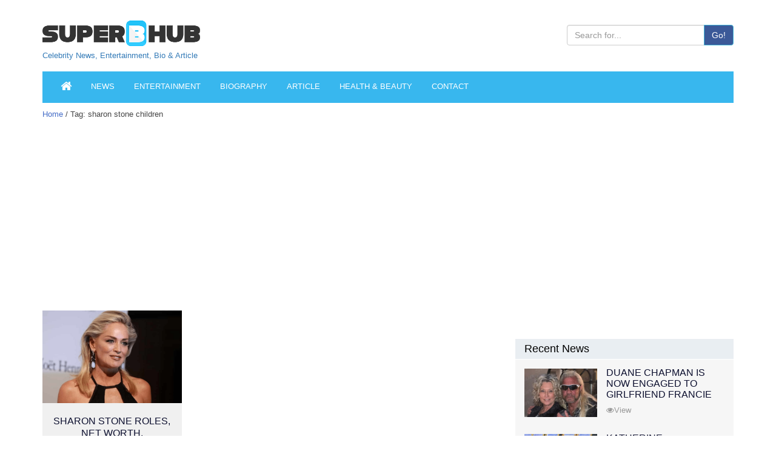

--- FILE ---
content_type: text/html; charset=utf-8
request_url: https://www.google.com/recaptcha/api2/aframe
body_size: 268
content:
<!DOCTYPE HTML><html><head><meta http-equiv="content-type" content="text/html; charset=UTF-8"></head><body><script nonce="758MjPw-pcXTRy6mHSeAzA">/** Anti-fraud and anti-abuse applications only. See google.com/recaptcha */ try{var clients={'sodar':'https://pagead2.googlesyndication.com/pagead/sodar?'};window.addEventListener("message",function(a){try{if(a.source===window.parent){var b=JSON.parse(a.data);var c=clients[b['id']];if(c){var d=document.createElement('img');d.src=c+b['params']+'&rc='+(localStorage.getItem("rc::a")?sessionStorage.getItem("rc::b"):"");window.document.body.appendChild(d);sessionStorage.setItem("rc::e",parseInt(sessionStorage.getItem("rc::e")||0)+1);localStorage.setItem("rc::h",'1768915093079');}}}catch(b){}});window.parent.postMessage("_grecaptcha_ready", "*");}catch(b){}</script></body></html>